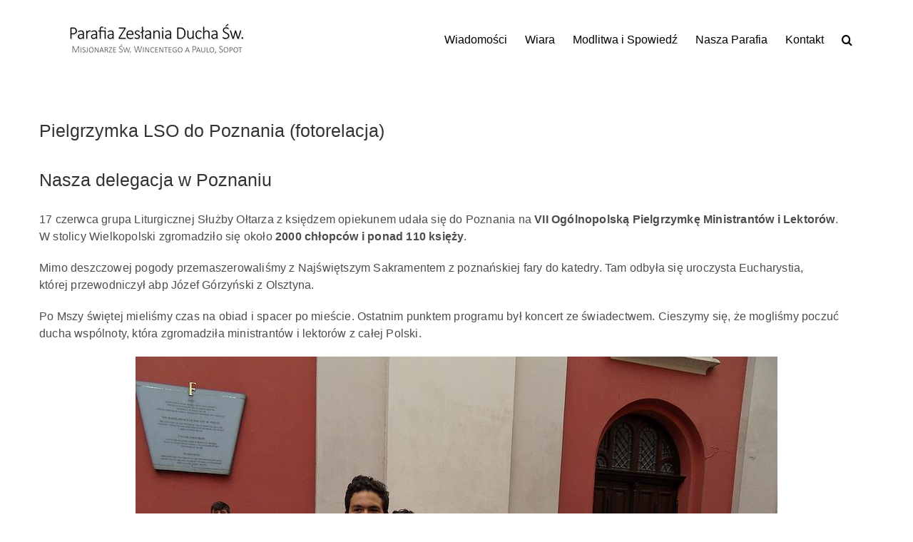

--- FILE ---
content_type: text/html; charset=UTF-8
request_url: https://misjonarzesopot.pl/pielgrzymka-lso-do-poznania-fotorelacja/
body_size: 10636
content:
<!DOCTYPE html>
<html class="avada-html-layout-wide avada-html-header-position-top" lang="pl-PL">
<head>
	<meta http-equiv="X-UA-Compatible" content="IE=edge" />
	<meta http-equiv="Content-Type" content="text/html; charset=utf-8"/>
	<meta name="viewport" content="width=device-width, initial-scale=1" />
	<title>Pielgrzymka LSO do Poznania (fotorelacja) &#8211; Misjonarze św Wincentego a Paulo | Sopot</title>
<meta name='robots' content='max-image-preview:large' />

<!-- Google Tag Manager for WordPress by gtm4wp.com -->
<script data-cfasync="false" data-pagespeed-no-defer>
	var gtm4wp_datalayer_name = "dataLayer";
	var dataLayer = dataLayer || [];
</script>
<!-- End Google Tag Manager for WordPress by gtm4wp.com --><link rel="alternate" type="application/rss+xml" title="Misjonarze św Wincentego a Paulo | Sopot &raquo; Kanał z wpisami" href="https://misjonarzesopot.pl/feed/" />
		
		
		
				<link rel="alternate" title="oEmbed (JSON)" type="application/json+oembed" href="https://misjonarzesopot.pl/wp-json/oembed/1.0/embed?url=https%3A%2F%2Fmisjonarzesopot.pl%2Fpielgrzymka-lso-do-poznania-fotorelacja%2F" />
<link rel="alternate" title="oEmbed (XML)" type="text/xml+oembed" href="https://misjonarzesopot.pl/wp-json/oembed/1.0/embed?url=https%3A%2F%2Fmisjonarzesopot.pl%2Fpielgrzymka-lso-do-poznania-fotorelacja%2F&#038;format=xml" />
<style id='wp-img-auto-sizes-contain-inline-css' type='text/css'>
img:is([sizes=auto i],[sizes^="auto," i]){contain-intrinsic-size:3000px 1500px}
/*# sourceURL=wp-img-auto-sizes-contain-inline-css */
</style>
<link rel='stylesheet' id='fusion-dynamic-css-css' href='https://misjonarzesopot.pl/wp-content/uploads/fusion-styles/18b9ed8fa1dc57051a553bdd837de9af.min.css?ver=3.14.2' type='text/css' media='all' />
<link rel="https://api.w.org/" href="https://misjonarzesopot.pl/wp-json/" /><link rel="alternate" title="JSON" type="application/json" href="https://misjonarzesopot.pl/wp-json/wp/v2/posts/5450" /><link rel="EditURI" type="application/rsd+xml" title="RSD" href="https://misjonarzesopot.pl/xmlrpc.php?rsd" />
<meta name="generator" content="WordPress 6.9" />
<link rel="canonical" href="https://misjonarzesopot.pl/pielgrzymka-lso-do-poznania-fotorelacja/" />
<link rel='shortlink' href='https://misjonarzesopot.pl/?p=5450' />

<!-- Google Tag Manager for WordPress by gtm4wp.com -->
<!-- GTM Container placement set to automatic -->
<script data-cfasync="false" data-pagespeed-no-defer type="text/javascript">
	var dataLayer_content = {"pagePostType":"post","pagePostType2":"single-post","pageCategory":["aktualnosci","fotografie","lso"],"pagePostAuthor":"misjonarze_sopot"};
	dataLayer.push( dataLayer_content );
</script>
<script data-cfasync="false" data-pagespeed-no-defer type="text/javascript">
(function(w,d,s,l,i){w[l]=w[l]||[];w[l].push({'gtm.start':
new Date().getTime(),event:'gtm.js'});var f=d.getElementsByTagName(s)[0],
j=d.createElement(s),dl=l!='dataLayer'?'&l='+l:'';j.async=true;j.src=
'//www.googletagmanager.com/gtm.js?id='+i+dl;f.parentNode.insertBefore(j,f);
})(window,document,'script','dataLayer','GTM-K4HR52F');
</script>
<!-- End Google Tag Manager for WordPress by gtm4wp.com --><style type="text/css" id="css-fb-visibility">@media screen and (max-width: 640px){.fusion-no-small-visibility{display:none !important;}body .sm-text-align-center{text-align:center !important;}body .sm-text-align-left{text-align:left !important;}body .sm-text-align-right{text-align:right !important;}body .sm-text-align-justify{text-align:justify !important;}body .sm-flex-align-center{justify-content:center !important;}body .sm-flex-align-flex-start{justify-content:flex-start !important;}body .sm-flex-align-flex-end{justify-content:flex-end !important;}body .sm-mx-auto{margin-left:auto !important;margin-right:auto !important;}body .sm-ml-auto{margin-left:auto !important;}body .sm-mr-auto{margin-right:auto !important;}body .fusion-absolute-position-small{position:absolute;width:100%;}.awb-sticky.awb-sticky-small{ position: sticky; top: var(--awb-sticky-offset,0); }}@media screen and (min-width: 641px) and (max-width: 1024px){.fusion-no-medium-visibility{display:none !important;}body .md-text-align-center{text-align:center !important;}body .md-text-align-left{text-align:left !important;}body .md-text-align-right{text-align:right !important;}body .md-text-align-justify{text-align:justify !important;}body .md-flex-align-center{justify-content:center !important;}body .md-flex-align-flex-start{justify-content:flex-start !important;}body .md-flex-align-flex-end{justify-content:flex-end !important;}body .md-mx-auto{margin-left:auto !important;margin-right:auto !important;}body .md-ml-auto{margin-left:auto !important;}body .md-mr-auto{margin-right:auto !important;}body .fusion-absolute-position-medium{position:absolute;width:100%;}.awb-sticky.awb-sticky-medium{ position: sticky; top: var(--awb-sticky-offset,0); }}@media screen and (min-width: 1025px){.fusion-no-large-visibility{display:none !important;}body .lg-text-align-center{text-align:center !important;}body .lg-text-align-left{text-align:left !important;}body .lg-text-align-right{text-align:right !important;}body .lg-text-align-justify{text-align:justify !important;}body .lg-flex-align-center{justify-content:center !important;}body .lg-flex-align-flex-start{justify-content:flex-start !important;}body .lg-flex-align-flex-end{justify-content:flex-end !important;}body .lg-mx-auto{margin-left:auto !important;margin-right:auto !important;}body .lg-ml-auto{margin-left:auto !important;}body .lg-mr-auto{margin-right:auto !important;}body .fusion-absolute-position-large{position:absolute;width:100%;}.awb-sticky.awb-sticky-large{ position: sticky; top: var(--awb-sticky-offset,0); }}</style>		<script type="text/javascript">
			var doc = document.documentElement;
			doc.setAttribute( 'data-useragent', navigator.userAgent );
		</script>
		
	<style id='global-styles-inline-css' type='text/css'>
:root{--wp--preset--aspect-ratio--square: 1;--wp--preset--aspect-ratio--4-3: 4/3;--wp--preset--aspect-ratio--3-4: 3/4;--wp--preset--aspect-ratio--3-2: 3/2;--wp--preset--aspect-ratio--2-3: 2/3;--wp--preset--aspect-ratio--16-9: 16/9;--wp--preset--aspect-ratio--9-16: 9/16;--wp--preset--color--black: #000000;--wp--preset--color--cyan-bluish-gray: #abb8c3;--wp--preset--color--white: #ffffff;--wp--preset--color--pale-pink: #f78da7;--wp--preset--color--vivid-red: #cf2e2e;--wp--preset--color--luminous-vivid-orange: #ff6900;--wp--preset--color--luminous-vivid-amber: #fcb900;--wp--preset--color--light-green-cyan: #7bdcb5;--wp--preset--color--vivid-green-cyan: #00d084;--wp--preset--color--pale-cyan-blue: #8ed1fc;--wp--preset--color--vivid-cyan-blue: #0693e3;--wp--preset--color--vivid-purple: #9b51e0;--wp--preset--color--awb-color-1: rgba(255,255,255,1);--wp--preset--color--awb-color-2: rgba(246,246,246,1);--wp--preset--color--awb-color-3: rgba(235,234,234,1);--wp--preset--color--awb-color-4: rgba(224,222,222,1);--wp--preset--color--awb-color-5: rgba(103,150,191,1);--wp--preset--color--awb-color-6: rgba(30,116,191,1);--wp--preset--color--awb-color-7: rgba(51,51,51,1);--wp--preset--color--awb-color-8: rgba(0,0,0,1);--wp--preset--color--awb-color-custom-10: rgba(234,234,234,1);--wp--preset--color--awb-color-custom-11: rgba(116,116,116,1);--wp--preset--color--awb-color-custom-12: rgba(160,206,78,1);--wp--preset--color--awb-color-custom-13: rgba(235,234,234,0.8);--wp--preset--color--awb-color-custom-14: rgba(3,169,244,1);--wp--preset--color--awb-color-custom-15: rgba(96,125,139,1);--wp--preset--color--awb-color-custom-16: rgba(76,76,76,1);--wp--preset--color--awb-color-custom-17: rgba(191,191,191,1);--wp--preset--color--awb-color-custom-18: rgba(190,189,189,1);--wp--preset--gradient--vivid-cyan-blue-to-vivid-purple: linear-gradient(135deg,rgb(6,147,227) 0%,rgb(155,81,224) 100%);--wp--preset--gradient--light-green-cyan-to-vivid-green-cyan: linear-gradient(135deg,rgb(122,220,180) 0%,rgb(0,208,130) 100%);--wp--preset--gradient--luminous-vivid-amber-to-luminous-vivid-orange: linear-gradient(135deg,rgb(252,185,0) 0%,rgb(255,105,0) 100%);--wp--preset--gradient--luminous-vivid-orange-to-vivid-red: linear-gradient(135deg,rgb(255,105,0) 0%,rgb(207,46,46) 100%);--wp--preset--gradient--very-light-gray-to-cyan-bluish-gray: linear-gradient(135deg,rgb(238,238,238) 0%,rgb(169,184,195) 100%);--wp--preset--gradient--cool-to-warm-spectrum: linear-gradient(135deg,rgb(74,234,220) 0%,rgb(151,120,209) 20%,rgb(207,42,186) 40%,rgb(238,44,130) 60%,rgb(251,105,98) 80%,rgb(254,248,76) 100%);--wp--preset--gradient--blush-light-purple: linear-gradient(135deg,rgb(255,206,236) 0%,rgb(152,150,240) 100%);--wp--preset--gradient--blush-bordeaux: linear-gradient(135deg,rgb(254,205,165) 0%,rgb(254,45,45) 50%,rgb(107,0,62) 100%);--wp--preset--gradient--luminous-dusk: linear-gradient(135deg,rgb(255,203,112) 0%,rgb(199,81,192) 50%,rgb(65,88,208) 100%);--wp--preset--gradient--pale-ocean: linear-gradient(135deg,rgb(255,245,203) 0%,rgb(182,227,212) 50%,rgb(51,167,181) 100%);--wp--preset--gradient--electric-grass: linear-gradient(135deg,rgb(202,248,128) 0%,rgb(113,206,126) 100%);--wp--preset--gradient--midnight: linear-gradient(135deg,rgb(2,3,129) 0%,rgb(40,116,252) 100%);--wp--preset--font-size--small: 12px;--wp--preset--font-size--medium: 20px;--wp--preset--font-size--large: 24px;--wp--preset--font-size--x-large: 42px;--wp--preset--font-size--normal: 16px;--wp--preset--font-size--xlarge: 32px;--wp--preset--font-size--huge: 48px;--wp--preset--spacing--20: 0.44rem;--wp--preset--spacing--30: 0.67rem;--wp--preset--spacing--40: 1rem;--wp--preset--spacing--50: 1.5rem;--wp--preset--spacing--60: 2.25rem;--wp--preset--spacing--70: 3.38rem;--wp--preset--spacing--80: 5.06rem;--wp--preset--shadow--natural: 6px 6px 9px rgba(0, 0, 0, 0.2);--wp--preset--shadow--deep: 12px 12px 50px rgba(0, 0, 0, 0.4);--wp--preset--shadow--sharp: 6px 6px 0px rgba(0, 0, 0, 0.2);--wp--preset--shadow--outlined: 6px 6px 0px -3px rgb(255, 255, 255), 6px 6px rgb(0, 0, 0);--wp--preset--shadow--crisp: 6px 6px 0px rgb(0, 0, 0);}:where(body) { margin: 0; }:where(.is-layout-flex){gap: 0.5em;}:where(.is-layout-grid){gap: 0.5em;}body .is-layout-flex{display: flex;}.is-layout-flex{flex-wrap: wrap;align-items: center;}.is-layout-flex > :is(*, div){margin: 0;}body .is-layout-grid{display: grid;}.is-layout-grid > :is(*, div){margin: 0;}body{padding-top: 0px;padding-right: 0px;padding-bottom: 0px;padding-left: 0px;}a:where(:not(.wp-element-button)){text-decoration: underline;}:root :where(.wp-element-button, .wp-block-button__link){background-color: #32373c;border-width: 0;color: #fff;font-family: inherit;font-size: inherit;font-style: inherit;font-weight: inherit;letter-spacing: inherit;line-height: inherit;padding-top: calc(0.667em + 2px);padding-right: calc(1.333em + 2px);padding-bottom: calc(0.667em + 2px);padding-left: calc(1.333em + 2px);text-decoration: none;text-transform: inherit;}.has-black-color{color: var(--wp--preset--color--black) !important;}.has-cyan-bluish-gray-color{color: var(--wp--preset--color--cyan-bluish-gray) !important;}.has-white-color{color: var(--wp--preset--color--white) !important;}.has-pale-pink-color{color: var(--wp--preset--color--pale-pink) !important;}.has-vivid-red-color{color: var(--wp--preset--color--vivid-red) !important;}.has-luminous-vivid-orange-color{color: var(--wp--preset--color--luminous-vivid-orange) !important;}.has-luminous-vivid-amber-color{color: var(--wp--preset--color--luminous-vivid-amber) !important;}.has-light-green-cyan-color{color: var(--wp--preset--color--light-green-cyan) !important;}.has-vivid-green-cyan-color{color: var(--wp--preset--color--vivid-green-cyan) !important;}.has-pale-cyan-blue-color{color: var(--wp--preset--color--pale-cyan-blue) !important;}.has-vivid-cyan-blue-color{color: var(--wp--preset--color--vivid-cyan-blue) !important;}.has-vivid-purple-color{color: var(--wp--preset--color--vivid-purple) !important;}.has-awb-color-1-color{color: var(--wp--preset--color--awb-color-1) !important;}.has-awb-color-2-color{color: var(--wp--preset--color--awb-color-2) !important;}.has-awb-color-3-color{color: var(--wp--preset--color--awb-color-3) !important;}.has-awb-color-4-color{color: var(--wp--preset--color--awb-color-4) !important;}.has-awb-color-5-color{color: var(--wp--preset--color--awb-color-5) !important;}.has-awb-color-6-color{color: var(--wp--preset--color--awb-color-6) !important;}.has-awb-color-7-color{color: var(--wp--preset--color--awb-color-7) !important;}.has-awb-color-8-color{color: var(--wp--preset--color--awb-color-8) !important;}.has-awb-color-custom-10-color{color: var(--wp--preset--color--awb-color-custom-10) !important;}.has-awb-color-custom-11-color{color: var(--wp--preset--color--awb-color-custom-11) !important;}.has-awb-color-custom-12-color{color: var(--wp--preset--color--awb-color-custom-12) !important;}.has-awb-color-custom-13-color{color: var(--wp--preset--color--awb-color-custom-13) !important;}.has-awb-color-custom-14-color{color: var(--wp--preset--color--awb-color-custom-14) !important;}.has-awb-color-custom-15-color{color: var(--wp--preset--color--awb-color-custom-15) !important;}.has-awb-color-custom-16-color{color: var(--wp--preset--color--awb-color-custom-16) !important;}.has-awb-color-custom-17-color{color: var(--wp--preset--color--awb-color-custom-17) !important;}.has-awb-color-custom-18-color{color: var(--wp--preset--color--awb-color-custom-18) !important;}.has-black-background-color{background-color: var(--wp--preset--color--black) !important;}.has-cyan-bluish-gray-background-color{background-color: var(--wp--preset--color--cyan-bluish-gray) !important;}.has-white-background-color{background-color: var(--wp--preset--color--white) !important;}.has-pale-pink-background-color{background-color: var(--wp--preset--color--pale-pink) !important;}.has-vivid-red-background-color{background-color: var(--wp--preset--color--vivid-red) !important;}.has-luminous-vivid-orange-background-color{background-color: var(--wp--preset--color--luminous-vivid-orange) !important;}.has-luminous-vivid-amber-background-color{background-color: var(--wp--preset--color--luminous-vivid-amber) !important;}.has-light-green-cyan-background-color{background-color: var(--wp--preset--color--light-green-cyan) !important;}.has-vivid-green-cyan-background-color{background-color: var(--wp--preset--color--vivid-green-cyan) !important;}.has-pale-cyan-blue-background-color{background-color: var(--wp--preset--color--pale-cyan-blue) !important;}.has-vivid-cyan-blue-background-color{background-color: var(--wp--preset--color--vivid-cyan-blue) !important;}.has-vivid-purple-background-color{background-color: var(--wp--preset--color--vivid-purple) !important;}.has-awb-color-1-background-color{background-color: var(--wp--preset--color--awb-color-1) !important;}.has-awb-color-2-background-color{background-color: var(--wp--preset--color--awb-color-2) !important;}.has-awb-color-3-background-color{background-color: var(--wp--preset--color--awb-color-3) !important;}.has-awb-color-4-background-color{background-color: var(--wp--preset--color--awb-color-4) !important;}.has-awb-color-5-background-color{background-color: var(--wp--preset--color--awb-color-5) !important;}.has-awb-color-6-background-color{background-color: var(--wp--preset--color--awb-color-6) !important;}.has-awb-color-7-background-color{background-color: var(--wp--preset--color--awb-color-7) !important;}.has-awb-color-8-background-color{background-color: var(--wp--preset--color--awb-color-8) !important;}.has-awb-color-custom-10-background-color{background-color: var(--wp--preset--color--awb-color-custom-10) !important;}.has-awb-color-custom-11-background-color{background-color: var(--wp--preset--color--awb-color-custom-11) !important;}.has-awb-color-custom-12-background-color{background-color: var(--wp--preset--color--awb-color-custom-12) !important;}.has-awb-color-custom-13-background-color{background-color: var(--wp--preset--color--awb-color-custom-13) !important;}.has-awb-color-custom-14-background-color{background-color: var(--wp--preset--color--awb-color-custom-14) !important;}.has-awb-color-custom-15-background-color{background-color: var(--wp--preset--color--awb-color-custom-15) !important;}.has-awb-color-custom-16-background-color{background-color: var(--wp--preset--color--awb-color-custom-16) !important;}.has-awb-color-custom-17-background-color{background-color: var(--wp--preset--color--awb-color-custom-17) !important;}.has-awb-color-custom-18-background-color{background-color: var(--wp--preset--color--awb-color-custom-18) !important;}.has-black-border-color{border-color: var(--wp--preset--color--black) !important;}.has-cyan-bluish-gray-border-color{border-color: var(--wp--preset--color--cyan-bluish-gray) !important;}.has-white-border-color{border-color: var(--wp--preset--color--white) !important;}.has-pale-pink-border-color{border-color: var(--wp--preset--color--pale-pink) !important;}.has-vivid-red-border-color{border-color: var(--wp--preset--color--vivid-red) !important;}.has-luminous-vivid-orange-border-color{border-color: var(--wp--preset--color--luminous-vivid-orange) !important;}.has-luminous-vivid-amber-border-color{border-color: var(--wp--preset--color--luminous-vivid-amber) !important;}.has-light-green-cyan-border-color{border-color: var(--wp--preset--color--light-green-cyan) !important;}.has-vivid-green-cyan-border-color{border-color: var(--wp--preset--color--vivid-green-cyan) !important;}.has-pale-cyan-blue-border-color{border-color: var(--wp--preset--color--pale-cyan-blue) !important;}.has-vivid-cyan-blue-border-color{border-color: var(--wp--preset--color--vivid-cyan-blue) !important;}.has-vivid-purple-border-color{border-color: var(--wp--preset--color--vivid-purple) !important;}.has-awb-color-1-border-color{border-color: var(--wp--preset--color--awb-color-1) !important;}.has-awb-color-2-border-color{border-color: var(--wp--preset--color--awb-color-2) !important;}.has-awb-color-3-border-color{border-color: var(--wp--preset--color--awb-color-3) !important;}.has-awb-color-4-border-color{border-color: var(--wp--preset--color--awb-color-4) !important;}.has-awb-color-5-border-color{border-color: var(--wp--preset--color--awb-color-5) !important;}.has-awb-color-6-border-color{border-color: var(--wp--preset--color--awb-color-6) !important;}.has-awb-color-7-border-color{border-color: var(--wp--preset--color--awb-color-7) !important;}.has-awb-color-8-border-color{border-color: var(--wp--preset--color--awb-color-8) !important;}.has-awb-color-custom-10-border-color{border-color: var(--wp--preset--color--awb-color-custom-10) !important;}.has-awb-color-custom-11-border-color{border-color: var(--wp--preset--color--awb-color-custom-11) !important;}.has-awb-color-custom-12-border-color{border-color: var(--wp--preset--color--awb-color-custom-12) !important;}.has-awb-color-custom-13-border-color{border-color: var(--wp--preset--color--awb-color-custom-13) !important;}.has-awb-color-custom-14-border-color{border-color: var(--wp--preset--color--awb-color-custom-14) !important;}.has-awb-color-custom-15-border-color{border-color: var(--wp--preset--color--awb-color-custom-15) !important;}.has-awb-color-custom-16-border-color{border-color: var(--wp--preset--color--awb-color-custom-16) !important;}.has-awb-color-custom-17-border-color{border-color: var(--wp--preset--color--awb-color-custom-17) !important;}.has-awb-color-custom-18-border-color{border-color: var(--wp--preset--color--awb-color-custom-18) !important;}.has-vivid-cyan-blue-to-vivid-purple-gradient-background{background: var(--wp--preset--gradient--vivid-cyan-blue-to-vivid-purple) !important;}.has-light-green-cyan-to-vivid-green-cyan-gradient-background{background: var(--wp--preset--gradient--light-green-cyan-to-vivid-green-cyan) !important;}.has-luminous-vivid-amber-to-luminous-vivid-orange-gradient-background{background: var(--wp--preset--gradient--luminous-vivid-amber-to-luminous-vivid-orange) !important;}.has-luminous-vivid-orange-to-vivid-red-gradient-background{background: var(--wp--preset--gradient--luminous-vivid-orange-to-vivid-red) !important;}.has-very-light-gray-to-cyan-bluish-gray-gradient-background{background: var(--wp--preset--gradient--very-light-gray-to-cyan-bluish-gray) !important;}.has-cool-to-warm-spectrum-gradient-background{background: var(--wp--preset--gradient--cool-to-warm-spectrum) !important;}.has-blush-light-purple-gradient-background{background: var(--wp--preset--gradient--blush-light-purple) !important;}.has-blush-bordeaux-gradient-background{background: var(--wp--preset--gradient--blush-bordeaux) !important;}.has-luminous-dusk-gradient-background{background: var(--wp--preset--gradient--luminous-dusk) !important;}.has-pale-ocean-gradient-background{background: var(--wp--preset--gradient--pale-ocean) !important;}.has-electric-grass-gradient-background{background: var(--wp--preset--gradient--electric-grass) !important;}.has-midnight-gradient-background{background: var(--wp--preset--gradient--midnight) !important;}.has-small-font-size{font-size: var(--wp--preset--font-size--small) !important;}.has-medium-font-size{font-size: var(--wp--preset--font-size--medium) !important;}.has-large-font-size{font-size: var(--wp--preset--font-size--large) !important;}.has-x-large-font-size{font-size: var(--wp--preset--font-size--x-large) !important;}.has-normal-font-size{font-size: var(--wp--preset--font-size--normal) !important;}.has-xlarge-font-size{font-size: var(--wp--preset--font-size--xlarge) !important;}.has-huge-font-size{font-size: var(--wp--preset--font-size--huge) !important;}
/*# sourceURL=global-styles-inline-css */
</style>
<style id='wp-block-library-inline-css' type='text/css'>
:root{--wp-block-synced-color:#7a00df;--wp-block-synced-color--rgb:122,0,223;--wp-bound-block-color:var(--wp-block-synced-color);--wp-editor-canvas-background:#ddd;--wp-admin-theme-color:#007cba;--wp-admin-theme-color--rgb:0,124,186;--wp-admin-theme-color-darker-10:#006ba1;--wp-admin-theme-color-darker-10--rgb:0,107,160.5;--wp-admin-theme-color-darker-20:#005a87;--wp-admin-theme-color-darker-20--rgb:0,90,135;--wp-admin-border-width-focus:2px}@media (min-resolution:192dpi){:root{--wp-admin-border-width-focus:1.5px}}.wp-element-button{cursor:pointer}:root .has-very-light-gray-background-color{background-color:#eee}:root .has-very-dark-gray-background-color{background-color:#313131}:root .has-very-light-gray-color{color:#eee}:root .has-very-dark-gray-color{color:#313131}:root .has-vivid-green-cyan-to-vivid-cyan-blue-gradient-background{background:linear-gradient(135deg,#00d084,#0693e3)}:root .has-purple-crush-gradient-background{background:linear-gradient(135deg,#34e2e4,#4721fb 50%,#ab1dfe)}:root .has-hazy-dawn-gradient-background{background:linear-gradient(135deg,#faaca8,#dad0ec)}:root .has-subdued-olive-gradient-background{background:linear-gradient(135deg,#fafae1,#67a671)}:root .has-atomic-cream-gradient-background{background:linear-gradient(135deg,#fdd79a,#004a59)}:root .has-nightshade-gradient-background{background:linear-gradient(135deg,#330968,#31cdcf)}:root .has-midnight-gradient-background{background:linear-gradient(135deg,#020381,#2874fc)}:root{--wp--preset--font-size--normal:16px;--wp--preset--font-size--huge:42px}.has-regular-font-size{font-size:1em}.has-larger-font-size{font-size:2.625em}.has-normal-font-size{font-size:var(--wp--preset--font-size--normal)}.has-huge-font-size{font-size:var(--wp--preset--font-size--huge)}:root .has-text-align-center{text-align:center}:root .has-text-align-left{text-align:left}:root .has-text-align-right{text-align:right}.has-fit-text{white-space:nowrap!important}#end-resizable-editor-section{display:none}.aligncenter{clear:both}.items-justified-left{justify-content:flex-start}.items-justified-center{justify-content:center}.items-justified-right{justify-content:flex-end}.items-justified-space-between{justify-content:space-between}.screen-reader-text{word-wrap:normal!important;border:0;clip-path:inset(50%);height:1px;margin:-1px;overflow:hidden;padding:0;position:absolute;width:1px}.screen-reader-text:focus{background-color:#ddd;clip-path:none;color:#444;display:block;font-size:1em;height:auto;left:5px;line-height:normal;padding:15px 23px 14px;text-decoration:none;top:5px;width:auto;z-index:100000}html :where(.has-border-color){border-style:solid}html :where([style*=border-top-color]){border-top-style:solid}html :where([style*=border-right-color]){border-right-style:solid}html :where([style*=border-bottom-color]){border-bottom-style:solid}html :where([style*=border-left-color]){border-left-style:solid}html :where([style*=border-width]){border-style:solid}html :where([style*=border-top-width]){border-top-style:solid}html :where([style*=border-right-width]){border-right-style:solid}html :where([style*=border-bottom-width]){border-bottom-style:solid}html :where([style*=border-left-width]){border-left-style:solid}html :where(img[class*=wp-image-]){height:auto;max-width:100%}:where(figure){margin:0 0 1em}html :where(.is-position-sticky){--wp-admin--admin-bar--position-offset:var(--wp-admin--admin-bar--height,0px)}@media screen and (max-width:600px){html :where(.is-position-sticky){--wp-admin--admin-bar--position-offset:0px}}
/*wp_block_styles_on_demand_placeholder:6976cca5eb036*/
/*# sourceURL=wp-block-library-inline-css */
</style>
<link rel='stylesheet' id='wp-block-library-theme-css' href='https://misjonarzesopot.pl/wp-content/plugins/gutenberg/build/styles/block-library/theme.min.css?ver=22.4.1' type='text/css' media='all' />
<style id='classic-theme-styles-inline-css' type='text/css'>
.wp-block-button__link{background-color:#32373c;border-radius:9999px;box-shadow:none;color:#fff;font-size:1.125em;padding:calc(.667em + 2px) calc(1.333em + 2px);text-decoration:none}.wp-block-file__button{background:#32373c;color:#fff}.wp-block-accordion-heading{margin:0}.wp-block-accordion-heading__toggle{background-color:inherit!important;color:inherit!important}.wp-block-accordion-heading__toggle:not(:focus-visible){outline:none}.wp-block-accordion-heading__toggle:focus,.wp-block-accordion-heading__toggle:hover{background-color:inherit!important;border:none;box-shadow:none;color:inherit;padding:var(--wp--preset--spacing--20,1em) 0;text-decoration:none}.wp-block-accordion-heading__toggle:focus-visible{outline:auto;outline-offset:0}
/*# sourceURL=https://misjonarzesopot.pl/wp-content/plugins/gutenberg/build/styles/block-library/classic.min.css */
</style>
</head>

<body class="wp-singular post-template-default single single-post postid-5450 single-format-standard wp-theme-Avada fusion-image-hovers fusion-pagination-sizing fusion-button_type-flat fusion-button_span-no fusion-button_gradient-linear avada-image-rollover-circle-no avada-image-rollover-no fusion-body ltr no-tablet-sticky-header no-mobile-sticky-header no-mobile-slidingbar fusion-disable-outline fusion-sub-menu-fade mobile-logo-pos-left layout-wide-mode avada-has-boxed-modal-shadow-none layout-scroll-offset-full avada-has-zero-margin-offset-top fusion-top-header menu-text-align-left mobile-menu-design-modern fusion-hide-pagination-text fusion-header-layout-v1 avada-responsive avada-footer-fx-none avada-menu-highlight-style-bar fusion-search-form-classic fusion-main-menu-search-dropdown fusion-avatar-square avada-sticky-shrinkage avada-blog-layout-grid avada-blog-archive-layout-grid avada-header-shadow-no avada-menu-icon-position-left avada-has-pagetitle-bg-full avada-has-pagetitle-bg-parallax avada-has-mobile-menu-search avada-has-main-nav-search-icon avada-has-breadcrumb-mobile-hidden avada-has-titlebar-hide avada-has-pagination-padding avada-flyout-menu-direction-fade avada-ec-views-v1" data-awb-post-id="5450">
	
<!-- GTM Container placement set to automatic -->
<!-- Google Tag Manager (noscript) -->
				<noscript><iframe src="https://www.googletagmanager.com/ns.html?id=GTM-K4HR52F" height="0" width="0" style="display:none;visibility:hidden" aria-hidden="true"></iframe></noscript>
<!-- End Google Tag Manager (noscript) -->	<a class="skip-link screen-reader-text" href="#content">Przejdź do zawartości</a>

	<div id="boxed-wrapper">
		
		<div id="wrapper" class="fusion-wrapper">
			<div id="home" style="position:relative;top:-1px;"></div>
							
					
			<header class="fusion-header-wrapper">
				<div class="fusion-header-v1 fusion-logo-alignment fusion-logo-left fusion-sticky-menu-1 fusion-sticky-logo-1 fusion-mobile-logo-1  fusion-mobile-menu-design-modern">
					<div class="fusion-header-sticky-height"></div>
<div class="fusion-header">
	<div class="fusion-row">
					<div class="fusion-logo" data-margin-top="31px" data-margin-bottom="31px" data-margin-left="10px" data-margin-right="10px">
			<a class="fusion-logo-link"  href="https://misjonarzesopot.pl/" >

						<!-- standard logo -->
			<img src="https://misjonarzesopot.pl/wp-content/uploads/2019/12/Misjonarze-logo-mobile-250x49px.gif" srcset="https://misjonarzesopot.pl/wp-content/uploads/2019/12/Misjonarze-logo-mobile-250x49px.gif 1x, https://misjonarzesopot.pl/wp-content/uploads/2019/12/Misjonarze-logo-mobile-500x97px.gif 2x" width="250" height="49" style="max-height:49px;height:auto;" alt="Misjonarze św Wincentego a Paulo | Sopot Logo" data-retina_logo_url="https://misjonarzesopot.pl/wp-content/uploads/2019/12/Misjonarze-logo-mobile-500x97px.gif" class="fusion-standard-logo" />

											<!-- mobile logo -->
				<img src="https://misjonarzesopot.pl/wp-content/uploads/2019/12/Misjonarze-logo-mobile-250x49px.gif" srcset="https://misjonarzesopot.pl/wp-content/uploads/2019/12/Misjonarze-logo-mobile-250x49px.gif 1x, https://misjonarzesopot.pl/wp-content/uploads/2019/12/Misjonarze-logo-mobile-500x97px.gif 2x" width="250" height="49" style="max-height:49px;height:auto;" alt="Misjonarze św Wincentego a Paulo | Sopot Logo" data-retina_logo_url="https://misjonarzesopot.pl/wp-content/uploads/2019/12/Misjonarze-logo-mobile-500x97px.gif" class="fusion-mobile-logo" />
			
											<!-- sticky header logo -->
				<img src="https://misjonarzesopot.pl/wp-content/uploads/2019/12/Misjonarze-logo-mobile-250x49px.gif" srcset="https://misjonarzesopot.pl/wp-content/uploads/2019/12/Misjonarze-logo-mobile-250x49px.gif 1x, https://misjonarzesopot.pl/wp-content/uploads/2019/12/Misjonarze-logo-mobile-500x97px.gif 2x" width="250" height="49" style="max-height:49px;height:auto;" alt="Misjonarze św Wincentego a Paulo | Sopot Logo" data-retina_logo_url="https://misjonarzesopot.pl/wp-content/uploads/2019/12/Misjonarze-logo-mobile-500x97px.gif" class="fusion-sticky-logo" />
					</a>
		</div>		<nav class="fusion-main-menu" aria-label="Main Menu"><ul id="menu-main-menu-pl" class="fusion-menu"><li  id="menu-item-8238"  class="menu-item menu-item-type-custom menu-item-object-custom menu-item-has-children menu-item-8238 fusion-dropdown-menu"  data-item-id="8238"><a  class="fusion-bar-highlight"><span class="menu-text">Wiadomości</span></a><ul class="sub-menu"><li  id="menu-item-10554"  class="menu-item menu-item-type-post_type menu-item-object-page menu-item-10554 fusion-dropdown-submenu" ><a  href="https://misjonarzesopot.pl/ogloszenia-duszpasterskie/" class="fusion-bar-highlight"><span>Ogłoszenia duszpasterskie</span></a></li><li  id="menu-item-8267"  class="menu-item menu-item-type-post_type menu-item-object-page menu-item-8267 fusion-dropdown-submenu" ><a  href="https://misjonarzesopot.pl/aktualnosci/" class="fusion-bar-highlight"><span>Aktualności</span></a></li></ul></li><li  id="menu-item-8748"  class="menu-item menu-item-type-post_type menu-item-object-page menu-item-8748"  data-item-id="8748"><a  href="https://misjonarzesopot.pl/wiara/" class="fusion-bar-highlight"><span class="menu-text">Wiara</span></a></li><li  id="menu-item-8723"  class="menu-item menu-item-type-custom menu-item-object-custom menu-item-has-children menu-item-8723 fusion-dropdown-menu"  data-item-id="8723"><a  class="fusion-bar-highlight"><span class="menu-text">Modlitwa i&nbsp;Spowiedź</span></a><ul class="sub-menu"><li  id="menu-item-8739"  class="menu-item menu-item-type-post_type menu-item-object-page menu-item-8739 fusion-dropdown-submenu" ><a  href="https://misjonarzesopot.pl/msze-swiete/" class="fusion-bar-highlight"><span>Msze święte</span></a></li><li  id="menu-item-8747"  class="menu-item menu-item-type-post_type menu-item-object-page menu-item-8747 fusion-dropdown-submenu" ><a  href="https://misjonarzesopot.pl/zamow-msze-sw/" class="fusion-bar-highlight"><span>Jak zamówić Mszę?</span></a></li><li  id="menu-item-8740"  class="menu-item menu-item-type-post_type menu-item-object-page menu-item-8740 fusion-dropdown-submenu" ><a  href="https://misjonarzesopot.pl/nabozenstwa/" class="fusion-bar-highlight"><span>Nabożeństwa</span></a></li><li  id="menu-item-8743"  class="menu-item menu-item-type-post_type menu-item-object-page menu-item-8743 fusion-dropdown-submenu" ><a  href="https://misjonarzesopot.pl/spowiedz-sw/" class="fusion-bar-highlight"><span>Spowiedź Św.</span></a></li><li  id="menu-item-8751"  class="menu-item menu-item-type-post_type menu-item-object-page menu-item-8751 fusion-dropdown-submenu" ><a  href="https://misjonarzesopot.pl/wiara/odpust-zupelny-warunki-uzyskania/" class="fusion-bar-highlight"><span>Odpust zupełny – warunki uzyskania</span></a></li><li  id="menu-item-8725"  class="menu-item menu-item-type-post_type menu-item-object-page menu-item-8725 fusion-dropdown-submenu" ><a  href="https://misjonarzesopot.pl/modlitewnik/" class="fusion-bar-highlight"><span>Modlitewnik</span></a></li></ul></li><li  id="menu-item-8202"  class="menu-item menu-item-type-custom menu-item-object-custom menu-item-has-children menu-item-8202 fusion-dropdown-menu"  data-item-id="8202"><a  class="fusion-bar-highlight"><span class="menu-text">Nasza Parafia</span></a><ul class="sub-menu"><li  id="menu-item-8197"  class="menu-item menu-item-type-post_type menu-item-object-page menu-item-8197 fusion-dropdown-submenu" ><a  href="https://misjonarzesopot.pl/o-parafii/duszpasterze/" class="fusion-bar-highlight"><span>Duszpasterze</span></a></li><li  id="menu-item-8209"  class="menu-item menu-item-type-post_type menu-item-object-page menu-item-8209 fusion-dropdown-submenu" ><a  href="https://misjonarzesopot.pl/grupy-parafialne/" class="fusion-bar-highlight"><span>Grupy parafialne</span></a></li><li  id="menu-item-8194"  class="menu-item menu-item-type-post_type menu-item-object-page menu-item-8194 fusion-dropdown-submenu" ><a  href="https://misjonarzesopot.pl/o-parafii/" class="fusion-bar-highlight"><span>O&nbsp;Parafii</span></a></li><li  id="menu-item-8200"  class="menu-item menu-item-type-post_type menu-item-object-page menu-item-8200 fusion-dropdown-submenu" ><a  href="https://misjonarzesopot.pl/o-parafii/historia-parafii/" class="fusion-bar-highlight"><span>Historia Parafii</span></a></li></ul></li><li  id="menu-item-8201"  class="menu-item menu-item-type-custom menu-item-object-custom menu-item-has-children menu-item-8201 fusion-dropdown-menu"  data-item-id="8201"><a  class="fusion-bar-highlight"><span class="menu-text">Kontakt</span></a><ul class="sub-menu"><li  id="menu-item-8191"  class="menu-item menu-item-type-post_type menu-item-object-page menu-item-8191 fusion-dropdown-submenu" ><a  href="https://misjonarzesopot.pl/kontakt/dane-adresowe/" class="fusion-bar-highlight"><span>Dane adresowe</span></a></li><li  id="menu-item-8193"  class="menu-item menu-item-type-post_type menu-item-object-page menu-item-8193 fusion-dropdown-submenu" ><a  href="https://misjonarzesopot.pl/kontakt/kancelaria-parafialna/" class="fusion-bar-highlight"><span>Kancelaria parafialna</span></a></li><li  id="menu-item-8192"  class="menu-item menu-item-type-post_type menu-item-object-page menu-item-8192 fusion-dropdown-submenu" ><a  href="https://misjonarzesopot.pl/dom-misyjny/" class="fusion-bar-highlight"><span>Dom Misyjny</span></a></li><li  id="menu-item-8212"  class="menu-item menu-item-type-post_type menu-item-object-page menu-item-8212 fusion-dropdown-submenu" ><a  href="https://misjonarzesopot.pl/polityka-prywatnosci/" class="fusion-bar-highlight"><span>Polityka prywatności</span></a></li><li  id="menu-item-11612"  class="menu-item menu-item-type-post_type menu-item-object-page menu-item-11612 fusion-dropdown-submenu" ><a  href="https://misjonarzesopot.pl/kontakt/standardy-ochrony-maloletnich-w-parafii/" class="fusion-bar-highlight"><span>Standardy Ochrony Małoletnich</span></a></li></ul></li><li class="fusion-custom-menu-item fusion-main-menu-search"><a class="fusion-main-menu-icon fusion-bar-highlight" href="#" aria-label="Szukaj" data-title="Szukaj" title="Szukaj" role="button" aria-expanded="false"></a><div class="fusion-custom-menu-item-contents">		<form role="search" class="searchform fusion-search-form  fusion-search-form-classic" method="get" action="https://misjonarzesopot.pl/">
			<div class="fusion-search-form-content">

				
				<div class="fusion-search-field search-field">
					<label><span class="screen-reader-text">Szukaj</span>
													<input type="search" value="" name="s" class="s" placeholder="Szukaj..." required aria-required="true" aria-label="Szukaj..."/>
											</label>
				</div>
				<div class="fusion-search-button search-button">
					<input type="submit" class="fusion-search-submit searchsubmit" aria-label="Szukaj" value="&#xf002;" />
									</div>

				
			</div>


			
		</form>
		</div></li></ul></nav><nav class="fusion-main-menu fusion-sticky-menu" aria-label="Main Menu Sticky"><ul id="menu-main-menu-pl-1" class="fusion-menu"><li   class="menu-item menu-item-type-custom menu-item-object-custom menu-item-has-children menu-item-8238 fusion-dropdown-menu"  data-item-id="8238"><a  class="fusion-bar-highlight"><span class="menu-text">Wiadomości</span></a><ul class="sub-menu"><li   class="menu-item menu-item-type-post_type menu-item-object-page menu-item-10554 fusion-dropdown-submenu" ><a  href="https://misjonarzesopot.pl/ogloszenia-duszpasterskie/" class="fusion-bar-highlight"><span>Ogłoszenia duszpasterskie</span></a></li><li   class="menu-item menu-item-type-post_type menu-item-object-page menu-item-8267 fusion-dropdown-submenu" ><a  href="https://misjonarzesopot.pl/aktualnosci/" class="fusion-bar-highlight"><span>Aktualności</span></a></li></ul></li><li   class="menu-item menu-item-type-post_type menu-item-object-page menu-item-8748"  data-item-id="8748"><a  href="https://misjonarzesopot.pl/wiara/" class="fusion-bar-highlight"><span class="menu-text">Wiara</span></a></li><li   class="menu-item menu-item-type-custom menu-item-object-custom menu-item-has-children menu-item-8723 fusion-dropdown-menu"  data-item-id="8723"><a  class="fusion-bar-highlight"><span class="menu-text">Modlitwa i&nbsp;Spowiedź</span></a><ul class="sub-menu"><li   class="menu-item menu-item-type-post_type menu-item-object-page menu-item-8739 fusion-dropdown-submenu" ><a  href="https://misjonarzesopot.pl/msze-swiete/" class="fusion-bar-highlight"><span>Msze święte</span></a></li><li   class="menu-item menu-item-type-post_type menu-item-object-page menu-item-8747 fusion-dropdown-submenu" ><a  href="https://misjonarzesopot.pl/zamow-msze-sw/" class="fusion-bar-highlight"><span>Jak zamówić Mszę?</span></a></li><li   class="menu-item menu-item-type-post_type menu-item-object-page menu-item-8740 fusion-dropdown-submenu" ><a  href="https://misjonarzesopot.pl/nabozenstwa/" class="fusion-bar-highlight"><span>Nabożeństwa</span></a></li><li   class="menu-item menu-item-type-post_type menu-item-object-page menu-item-8743 fusion-dropdown-submenu" ><a  href="https://misjonarzesopot.pl/spowiedz-sw/" class="fusion-bar-highlight"><span>Spowiedź Św.</span></a></li><li   class="menu-item menu-item-type-post_type menu-item-object-page menu-item-8751 fusion-dropdown-submenu" ><a  href="https://misjonarzesopot.pl/wiara/odpust-zupelny-warunki-uzyskania/" class="fusion-bar-highlight"><span>Odpust zupełny – warunki uzyskania</span></a></li><li   class="menu-item menu-item-type-post_type menu-item-object-page menu-item-8725 fusion-dropdown-submenu" ><a  href="https://misjonarzesopot.pl/modlitewnik/" class="fusion-bar-highlight"><span>Modlitewnik</span></a></li></ul></li><li   class="menu-item menu-item-type-custom menu-item-object-custom menu-item-has-children menu-item-8202 fusion-dropdown-menu"  data-item-id="8202"><a  class="fusion-bar-highlight"><span class="menu-text">Nasza Parafia</span></a><ul class="sub-menu"><li   class="menu-item menu-item-type-post_type menu-item-object-page menu-item-8197 fusion-dropdown-submenu" ><a  href="https://misjonarzesopot.pl/o-parafii/duszpasterze/" class="fusion-bar-highlight"><span>Duszpasterze</span></a></li><li   class="menu-item menu-item-type-post_type menu-item-object-page menu-item-8209 fusion-dropdown-submenu" ><a  href="https://misjonarzesopot.pl/grupy-parafialne/" class="fusion-bar-highlight"><span>Grupy parafialne</span></a></li><li   class="menu-item menu-item-type-post_type menu-item-object-page menu-item-8194 fusion-dropdown-submenu" ><a  href="https://misjonarzesopot.pl/o-parafii/" class="fusion-bar-highlight"><span>O&nbsp;Parafii</span></a></li><li   class="menu-item menu-item-type-post_type menu-item-object-page menu-item-8200 fusion-dropdown-submenu" ><a  href="https://misjonarzesopot.pl/o-parafii/historia-parafii/" class="fusion-bar-highlight"><span>Historia Parafii</span></a></li></ul></li><li   class="menu-item menu-item-type-custom menu-item-object-custom menu-item-has-children menu-item-8201 fusion-dropdown-menu"  data-item-id="8201"><a  class="fusion-bar-highlight"><span class="menu-text">Kontakt</span></a><ul class="sub-menu"><li   class="menu-item menu-item-type-post_type menu-item-object-page menu-item-8191 fusion-dropdown-submenu" ><a  href="https://misjonarzesopot.pl/kontakt/dane-adresowe/" class="fusion-bar-highlight"><span>Dane adresowe</span></a></li><li   class="menu-item menu-item-type-post_type menu-item-object-page menu-item-8193 fusion-dropdown-submenu" ><a  href="https://misjonarzesopot.pl/kontakt/kancelaria-parafialna/" class="fusion-bar-highlight"><span>Kancelaria parafialna</span></a></li><li   class="menu-item menu-item-type-post_type menu-item-object-page menu-item-8192 fusion-dropdown-submenu" ><a  href="https://misjonarzesopot.pl/dom-misyjny/" class="fusion-bar-highlight"><span>Dom Misyjny</span></a></li><li   class="menu-item menu-item-type-post_type menu-item-object-page menu-item-8212 fusion-dropdown-submenu" ><a  href="https://misjonarzesopot.pl/polityka-prywatnosci/" class="fusion-bar-highlight"><span>Polityka prywatności</span></a></li><li   class="menu-item menu-item-type-post_type menu-item-object-page menu-item-11612 fusion-dropdown-submenu" ><a  href="https://misjonarzesopot.pl/kontakt/standardy-ochrony-maloletnich-w-parafii/" class="fusion-bar-highlight"><span>Standardy Ochrony Małoletnich</span></a></li></ul></li><li class="fusion-custom-menu-item fusion-main-menu-search"><a class="fusion-main-menu-icon fusion-bar-highlight" href="#" aria-label="Szukaj" data-title="Szukaj" title="Szukaj" role="button" aria-expanded="false"></a><div class="fusion-custom-menu-item-contents">		<form role="search" class="searchform fusion-search-form  fusion-search-form-classic" method="get" action="https://misjonarzesopot.pl/">
			<div class="fusion-search-form-content">

				
				<div class="fusion-search-field search-field">
					<label><span class="screen-reader-text">Szukaj</span>
													<input type="search" value="" name="s" class="s" placeholder="Szukaj..." required aria-required="true" aria-label="Szukaj..."/>
											</label>
				</div>
				<div class="fusion-search-button search-button">
					<input type="submit" class="fusion-search-submit searchsubmit" aria-label="Szukaj" value="&#xf002;" />
									</div>

				
			</div>


			
		</form>
		</div></li></ul></nav>	<div class="fusion-mobile-menu-icons">
							<a href="#" class="fusion-icon awb-icon-bars" aria-label="Toggle mobile menu" aria-expanded="false"></a>
		
					<a href="#" class="fusion-icon awb-icon-search" aria-label="Toggle mobile search"></a>
		
		
			</div>

<nav class="fusion-mobile-nav-holder fusion-mobile-menu-text-align-center fusion-mobile-menu-indicator-hide" aria-label="Main Menu Mobile"></nav>

	<nav class="fusion-mobile-nav-holder fusion-mobile-menu-text-align-center fusion-mobile-menu-indicator-hide fusion-mobile-sticky-nav-holder" aria-label="Main Menu Mobile Sticky"></nav>
		
<div class="fusion-clearfix"></div>
<div class="fusion-mobile-menu-search">
			<form role="search" class="searchform fusion-search-form  fusion-search-form-classic" method="get" action="https://misjonarzesopot.pl/">
			<div class="fusion-search-form-content">

				
				<div class="fusion-search-field search-field">
					<label><span class="screen-reader-text">Szukaj</span>
													<input type="search" value="" name="s" class="s" placeholder="Szukaj..." required aria-required="true" aria-label="Szukaj..."/>
											</label>
				</div>
				<div class="fusion-search-button search-button">
					<input type="submit" class="fusion-search-submit searchsubmit" aria-label="Szukaj" value="&#xf002;" />
									</div>

				
			</div>


			
		</form>
		</div>
			</div>
</div>
				</div>
				<div class="fusion-clearfix"></div>
			</header>
								
							<div id="sliders-container" class="fusion-slider-visibility">
					</div>
				
					
							
			
						<main id="main" class="clearfix ">
				<div class="fusion-row" style="">

<section id="content" style="width: 100%;">
	
					<article id="post-5450" class="post post-5450 type-post status-publish format-standard hentry category-aktualnosci category-fotografie category-lso">
																		<h1 class="fusion-post-title">Pielgrzymka LSO do&nbsp;Poznania (fotorelacja)</h1>							
				
						<div class="post-content">
				<h2>Nasza delegacja w&nbsp;Poznaniu</h2>
<p>17 czerwca grupa Liturgicznej Służby Ołtarza z&nbsp;księdzem opiekunem udała się do&nbsp;Poznania na&nbsp;<strong>VII Ogólnopolską Pielgrzymkę Ministrantów i&nbsp;Lektorów</strong>. W&nbsp;stolicy Wielkopolski zgromadziło się około <strong>2000 chłopców i&nbsp;ponad 110 księży</strong>.</p>
<p>Mimo deszczowej pogody przemaszerowaliśmy z&nbsp;Najświętszym Sakramentem z&nbsp;poznańskiej fary do&nbsp;katedry. Tam odbyła się uroczysta Eucharystia, której&nbsp;przewodniczył abp Józef Górzyński z&nbsp;Olsztyna.</p>
<p>Po&nbsp;Mszy świętej mieliśmy czas na&nbsp;obiad i&nbsp;spacer po&nbsp;mieście. Ostatnim punktem programu był koncert ze&nbsp;świadectwem. Cieszymy się, że&nbsp;mogliśmy poczuć ducha wspólnoty, która&nbsp;zgromadziła ministrantów i&nbsp;lektorów z&nbsp;całej Polski.</p>
<p><img fetchpriority="high" decoding="async" class="aligncenter size-full wp-image-5451" src="https://misjonarzesopot.pl/wp-content/uploads/2017/06/2017-06-14_pielgrzymka_LSO_do_Poznania_01.jpg" alt="" width="900" height="675" /></p>
<p><img decoding="async" class="aligncenter size-full wp-image-5452" src="https://misjonarzesopot.pl/wp-content/uploads/2017/06/2017-06-14_pielgrzymka_LSO_do_Poznania_07.jpg" alt="" width="900" height="675" /></p>
<p><img decoding="async" class="aligncenter size-full wp-image-5453" src="https://misjonarzesopot.pl/wp-content/uploads/2017/06/2017-06-14_pielgrzymka_LSO_do_Poznania_08.jpg" alt="" width="900" height="675" /></p>
<p><img loading="lazy" decoding="async" class="aligncenter size-full wp-image-5454" src="https://misjonarzesopot.pl/wp-content/uploads/2017/06/2017-06-14_pielgrzymka_LSO_do_Poznania_09.jpg" alt="" width="900" height="675" /></p>
<p><img loading="lazy" decoding="async" class="aligncenter size-full wp-image-5455" src="https://misjonarzesopot.pl/wp-content/uploads/2017/06/2017-06-14_pielgrzymka_LSO_do_Poznania_10.jpg" alt="" width="900" height="675" /></p>
<p><img loading="lazy" decoding="async" class="aligncenter size-full wp-image-5456" src="https://misjonarzesopot.pl/wp-content/uploads/2017/06/2017-06-14_pielgrzymka_LSO_do_Poznania_11.jpg" alt="" width="900" height="675" /></p>
<p><img loading="lazy" decoding="async" class="aligncenter size-full wp-image-5457" src="https://misjonarzesopot.pl/wp-content/uploads/2017/06/2017-06-14_pielgrzymka_LSO_do_Poznania_12.jpg" alt="" width="900" height="675" /></p>
<p><img loading="lazy" decoding="async" class="aligncenter size-full wp-image-5458" src="https://misjonarzesopot.pl/wp-content/uploads/2017/06/2017-06-14_pielgrzymka_LSO_do_Poznania_13.jpg" alt="" width="900" height="675" /></p>
<p><img loading="lazy" decoding="async" class="aligncenter size-full wp-image-5459" src="https://misjonarzesopot.pl/wp-content/uploads/2017/06/2017-06-14_pielgrzymka_LSO_do_Poznania_14.jpg" alt="" width="900" height="675" /></p>							</div>

																									<div class="fusion-sharing-box fusion-theme-sharing-box fusion-single-sharing-box">
		<h4>Podziel się z innymi!</h4>
		<div class="fusion-social-networks boxed-icons"><div class="fusion-social-networks-wrapper"><a  class="fusion-social-network-icon fusion-tooltip fusion-facebook awb-icon-facebook" style="color:var(--sharing_social_links_icon_color);background-color:var(--sharing_social_links_box_color);border-color:var(--sharing_social_links_box_color);" data-placement="top" data-title="Facebook" data-toggle="tooltip" title="Facebook" href="https://www.facebook.com/sharer.php?u=https%3A%2F%2Fmisjonarzesopot.pl%2Fpielgrzymka-lso-do-poznania-fotorelacja%2F&amp;t=Pielgrzymka%20LSO%20do%C2%A0Poznania%20%28fotorelacja%29" target="_blank" rel="noreferrer nofollow"><span class="screen-reader-text">Facebook</span></a><a  class="fusion-social-network-icon fusion-tooltip fusion-twitter awb-icon-twitter" style="color:var(--sharing_social_links_icon_color);background-color:var(--sharing_social_links_box_color);border-color:var(--sharing_social_links_box_color);" data-placement="top" data-title="X" data-toggle="tooltip" title="X" href="https://x.com/intent/post?url=https%3A%2F%2Fmisjonarzesopot.pl%2Fpielgrzymka-lso-do-poznania-fotorelacja%2F&amp;text=Pielgrzymka%20LSO%20do%C2%A0Poznania%20%28fotorelacja%29" target="_blank" rel="noopener noreferrer nofollow"><span class="screen-reader-text">X</span></a><a  class="fusion-social-network-icon fusion-tooltip fusion-linkedin awb-icon-linkedin" style="color:var(--sharing_social_links_icon_color);background-color:var(--sharing_social_links_box_color);border-color:var(--sharing_social_links_box_color);" data-placement="top" data-title="LinkedIn" data-toggle="tooltip" title="LinkedIn" href="https://www.linkedin.com/shareArticle?mini=true&amp;url=https%3A%2F%2Fmisjonarzesopot.pl%2Fpielgrzymka-lso-do-poznania-fotorelacja%2F&amp;title=Pielgrzymka%20LSO%20do%C2%A0Poznania%20%28fotorelacja%29&amp;summary=Nasza%20delegacja%20w%20Poznaniu%0A17%20czerwca%20grupa%20Liturgicznej%20S%C5%82u%C5%BCby%20O%C5%82tarza%20z%20ksi%C4%99dzem%20opiekunem%20uda%C5%82a%20si%C4%99%20do%20Poznania%20na%20VII%20Og%C3%B3lnopolsk%C4%85%20Pielgrzymk%C4%99%20Ministrant%C3%B3w%20i%20Lektor%C3%B3w.%20W%20stolicy%20Wielkopolski%20zgromadzi%C5%82o%20si%C4%99%20oko%C5%82o%202000%20ch%C5%82opc%C3%B3w%20i%20ponad%20110%20ksi%C4%99%C5%BCy.%0A%0AMimo" target="_blank" rel="noopener noreferrer nofollow"><span class="screen-reader-text">LinkedIn</span></a><a  class="fusion-social-network-icon fusion-tooltip fusion-pinterest awb-icon-pinterest" style="color:var(--sharing_social_links_icon_color);background-color:var(--sharing_social_links_box_color);border-color:var(--sharing_social_links_box_color);" data-placement="top" data-title="Pinterest" data-toggle="tooltip" title="Pinterest" href="https://pinterest.com/pin/create/button/?url=https%3A%2F%2Fmisjonarzesopot.pl%2Fpielgrzymka-lso-do-poznania-fotorelacja%2F&amp;description=Nasza%20delegacja%20w%20Poznaniu%0A17%20czerwca%20grupa%20Liturgicznej%20S%C5%82u%C5%BCby%20O%C5%82tarza%20z%20ksi%C4%99dzem%20opiekunem%20uda%C5%82a%20si%C4%99%20do%20Poznania%20na%20VII%20Og%C3%B3lnopolsk%C4%85%20Pielgrzymk%C4%99%20Ministrant%C3%B3w%20i%20Lektor%C3%B3w.%20W%20stolicy%20Wielkopolski%20zgromadzi%C5%82o%20si%C4%99%20oko%C5%82o%202000%20ch%C5%82opc%C3%B3w%20i%20ponad%20110%20ksi%C4%99%C5%BCy.%0A%0AMimo%20deszczowej%20pogody%20przemaszerowali%C5%9Bmy%20z%20Naj%C5%9Bwi%C4%99tszym%20Sakramentem%20z%20pozna%C5%84skiej%20fary%20do%20katedry.%20Tam%20odby%C5%82a%20si%C4%99%20uroczysta%20Eucharystia%2C%20kt%C3%B3rej%20przewodniczy%C5%82%20abp%20J%C3%B3zef&amp;media=" target="_blank" rel="noopener noreferrer nofollow"><span class="screen-reader-text">Pinterest</span></a><a  class="fusion-social-network-icon fusion-tooltip fusion-mail awb-icon-mail fusion-last-social-icon" style="color:var(--sharing_social_links_icon_color);background-color:var(--sharing_social_links_box_color);border-color:var(--sharing_social_links_box_color);" data-placement="top" data-title="Email" data-toggle="tooltip" title="Email" href="mailto:?body=https://misjonarzesopot.pl/pielgrzymka-lso-do-poznania-fotorelacja/&amp;subject=Pielgrzymka%20LSO%20do%C2%A0Poznania%20%28fotorelacja%29" target="_self" rel="noopener noreferrer nofollow"><span class="screen-reader-text">Email</span></a><div class="fusion-clearfix"></div></div></div>	</div>
													
																	</article>
	</section>
						
					</div>  <!-- fusion-row -->
				</main>  <!-- #main -->
				
				
								
					
		<div class="fusion-footer">
					
	<footer class="fusion-footer-widget-area fusion-widget-area">
		<div class="fusion-row">
			<div class="fusion-columns fusion-columns-2 fusion-widget-area">
				
																									<div class="fusion-column col-lg-6 col-md-6 col-sm-6">
							<section id="custom_html-2" class="widget_text fusion-footer-widget-column widget widget_custom_html"><h4 class="widget-title">Msze Święte i&nbsp;Spowiedź</h4><div class="textwidget custom-html-widget"><strong>Msze Święte</strong><br /><br />
- Niedziela - 7:00, 9:00, 10:30, 12:00, 18:00 (w&nbsp;lipcu/sierpniu przesunięta na&nbsp;19.30).<br />
- Dni powszednie - 7.00, 18:00.<br /><br />
<strong>Spowiedź</strong><br />
- Niedziela - przed&nbsp;każdą Mszą.<br />
- Dni powszednie - 6:30–7:00, 17:30–18:00.<br />
- Czwartek / piątek - po&nbsp;Mszy wieczornej, do&nbsp;19.30.</div><div style="clear:both;"></div></section>																					</div>
																										<div class="fusion-column fusion-column-last col-lg-6 col-md-6 col-sm-6">
							<section id="custom_html-3" class="widget_text fusion-footer-widget-column widget widget_custom_html"><h4 class="widget-title">287 &#8211; autobus do&nbsp;kościoła</h4><div class="textwidget custom-html-widget">Kursy <strong>do&nbsp;kościoła</strong> w&nbsp;niedziele i&nbsp;święta.<br />
- Osiedle Brodwino 8:29, 9:59, 11:39, 13:09.<br />
- ul.&nbsp;Kolberga 8:30, 10:00, 11:40, 13:10.<br />
- ul.&nbsp;Junaków (nż): 8:31, 10:01, 11:41, 13:11.<br />
- ul.&nbsp;Łużycka (nż): 8:32, 10:02, 11:42, 13:12.<br />
- Stacja SKM Kam. Potok 8:33, 10:03, 11:43, 13:13.<br /><br />
<strong>Kursy powrotne</strong> (kościół) - 8:35, 10:05, 11:45, 13:15.</div><div style="clear:both;"></div></section>																					</div>
																																													
				<div class="fusion-clearfix"></div>
			</div> <!-- fusion-columns -->
		</div> <!-- fusion-row -->
	</footer> <!-- fusion-footer-widget-area -->

	
	<footer id="footer" class="fusion-footer-copyright-area fusion-footer-copyright-center">
		<div class="fusion-row">
			<div class="fusion-copyright-content">

				<div class="fusion-copyright-notice">
		<div>
		<div style="text-align: center;" style="padding-top: 20px;" style="padding-bottom: 5px;" style="display:inline;" itemtype="http://schema.org/Organization" itemscope="">
<div style="color:#bfbfbf;display:inline;font-size:14px;"><span itemprop="name"><strong><script>document.write(new Date().getFullYear());</script> © Parafia Zesłania Ducha Świętego</strong></span> | Tel. <span itemprop="telephone">(+48) 58 551 74 44</span> (kancelaria – wew. 25) | <div style="display:inline;" itemtype="http://schema.org/PostalAddress" itemscope="" itemprop="address"> <span itemprop="streetAddress">ul. Kujawska 50/52</span>, <span itemprop="postalCode">81-862</span> <span itemprop="addressLocality">Sopot</span> | <span itemprop="addressRegion">woj. pomorskie</span> | <span itemprop="addressCountry">Polska</span></div></div></div>	</div>
</div>

			</div> <!-- fusion-fusion-copyright-content -->
		</div> <!-- fusion-row -->
	</footer> <!-- #footer -->
		</div> <!-- fusion-footer -->

		
																</div> <!-- wrapper -->
		</div> <!-- #boxed-wrapper -->
				<a class="fusion-one-page-text-link fusion-page-load-link" tabindex="-1" href="#" aria-hidden="true">Page load link</a>

		<div class="avada-footer-scripts">
			<script type="speculationrules">
{"prefetch":[{"source":"document","where":{"and":[{"href_matches":"/*"},{"not":{"href_matches":["/wp-*.php","/wp-admin/*","/wp-content/uploads/*","/wp-content/*","/wp-content/plugins/*","/wp-content/themes/Avada/*","/*\\?(.+)"]}},{"not":{"selector_matches":"a[rel~=\"nofollow\"]"}},{"not":{"selector_matches":".no-prefetch, .no-prefetch a"}}]},"eagerness":"conservative"}]}
</script>
<a rel="nofollow" style="display:none" href="https://misjonarzesopot.pl/?blackhole=539d4dc020" title="Do NOT follow this link or you will be banned from the site!">Misjonarze św Wincentego a Paulo | Sopot</a>
<script type="text/javascript" src="https://misjonarzesopot.pl/wp-includes/js/jquery/jquery.min.js?ver=3.7.1" id="jquery-core-js"></script>
<script type="text/javascript" src="https://misjonarzesopot.pl/wp-content/uploads/fusion-scripts/62e6c12029bf156027c0814bff8c4198.min.js?ver=3.14.2" id="fusion-scripts-js"></script>
		</div>

			<section class="to-top-container to-top-right" aria-labelledby="awb-to-top-label">
		<a href="#" id="toTop" class="fusion-top-top-link">
			<span id="awb-to-top-label" class="screen-reader-text">Przejdź do góry</span>

					</a>
	</section>
		</body>
</html>
